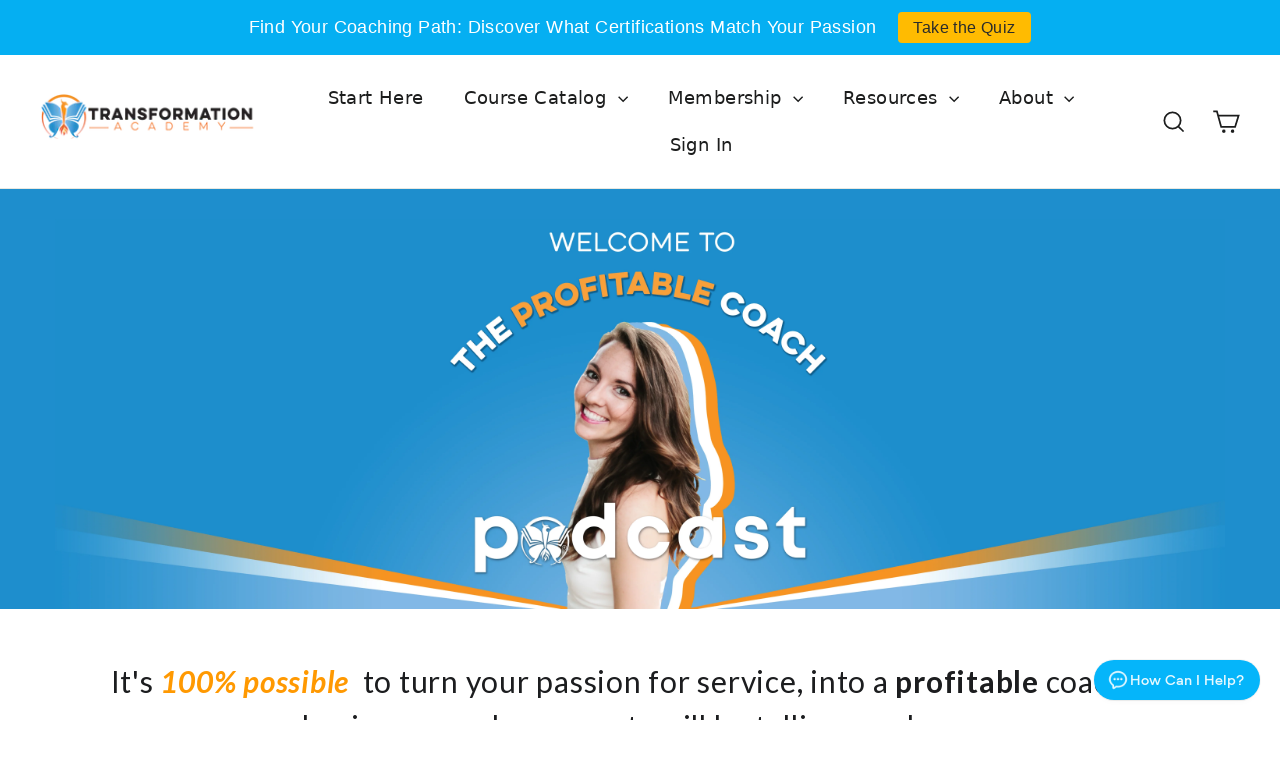

--- FILE ---
content_type: text/css
request_url: https://cdn.boostcommerce.io/widget-integration/theme/customization/transformationacademy.myshopify.com/Bo2qI_Xfv4/customization-1745013945796.css
body_size: 69
content:
/*********************** Custom css for Boost AI Search & Discovery  ************************/
@media only screen and (min-width: 1200px) {
    .boost-sd__filter-tree-vertical {
        width: 370px!important;
    }
}

div#boost-sd__search-result-toolbar-panel-collections {
    display: none;
}

div#boost-sd__search-result-toolbar-panel-pages {
    display: none;
}